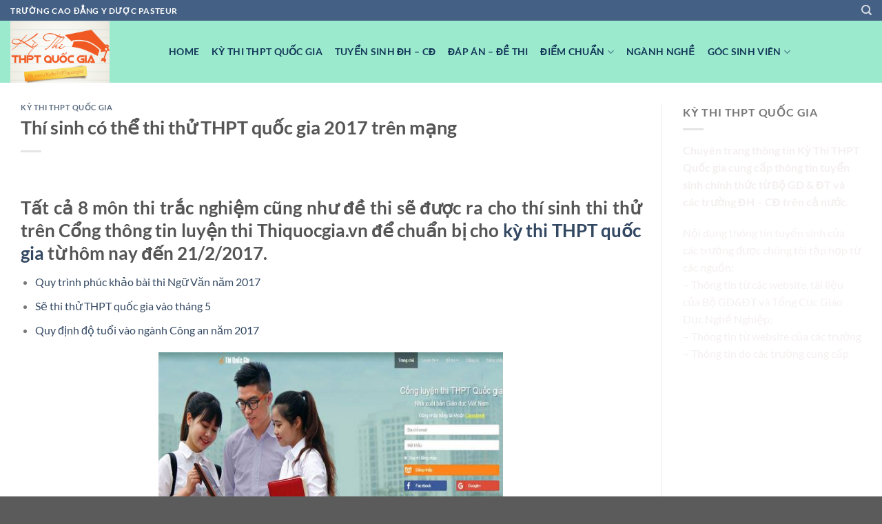

--- FILE ---
content_type: text/html; charset=UTF-8
request_url: https://thptquocgia.org/thi-sinh-co-thi-thu-thpt-quoc-gia-2017-tren-mang
body_size: 17357
content:
<!DOCTYPE html>
<html lang="vi" prefix="og: https://ogp.me/ns#" class="loading-site no-js">
<head>
	<meta charset="UTF-8" />
	<link rel="profile" href="https://gmpg.org/xfn/11" />
	<link rel="pingback" href="https://thptquocgia.org/xmlrpc.php" />

	<script>(function(html){html.className = html.className.replace(/\bno-js\b/,'js')})(document.documentElement);</script>
	<style>img:is([sizes="auto" i], [sizes^="auto," i]) { contain-intrinsic-size: 3000px 1500px }</style>
	<meta name="viewport" content="width=device-width, initial-scale=1" />
<!-- Tối ưu hóa công cụ tìm kiếm bởi Rank Math - https://rankmath.com/ -->
<title>Thí sinh có thể thi thử THPT quốc gia 2017 trên mạng</title>
<meta name="description" content="Tất cả 8 môn thi trắc nghiệm cũng như đề thi sẽ được ra cho thí sinh thi thử trên Cổng thông tin luyện thi Thiquocgia.vn để chuẩn bị cho kỳ thi THPT quốc gia."/>
<meta name="robots" content="follow, index, max-snippet:-1, max-video-preview:-1, max-image-preview:large"/>
<link rel="canonical" href="https://thptquocgia.org/thi-sinh-co-thi-thu-thpt-quoc-gia-2017-tren-mang" />
<meta property="og:locale" content="vi_VN" />
<meta property="og:type" content="article" />
<meta property="og:title" content="Thí sinh có thể thi thử THPT quốc gia 2017 trên mạng" />
<meta property="og:description" content="Tất cả 8 môn thi trắc nghiệm cũng như đề thi sẽ được ra cho thí sinh thi thử trên Cổng thông tin luyện thi Thiquocgia.vn để chuẩn bị cho kỳ thi THPT quốc gia." />
<meta property="og:url" content="https://thptquocgia.org/thi-sinh-co-thi-thu-thpt-quoc-gia-2017-tren-mang" />
<meta property="og:site_name" content="Chuyên Trang Thi THPT Quốc Gia" />
<meta property="article:section" content="Kỳ Thi THPT Quốc Gia" />
<meta property="og:image" content="https://thptquocgia.org/wp-content/uploads/2017/02/thi-thu-thpt-quoc-gia.jpg" />
<meta property="og:image:secure_url" content="https://thptquocgia.org/wp-content/uploads/2017/02/thi-thu-thpt-quoc-gia.jpg" />
<meta property="og:image:width" content="550" />
<meta property="og:image:height" content="415" />
<meta property="og:image:alt" content="Thí sinh có thể thi thử THPT quốc gia 2017 trên mạng" />
<meta property="og:image:type" content="image/jpeg" />
<meta property="article:published_time" content="2017-02-11T18:13:05+07:30" />
<meta name="twitter:card" content="summary_large_image" />
<meta name="twitter:title" content="Thí sinh có thể thi thử THPT quốc gia 2017 trên mạng" />
<meta name="twitter:description" content="Tất cả 8 môn thi trắc nghiệm cũng như đề thi sẽ được ra cho thí sinh thi thử trên Cổng thông tin luyện thi Thiquocgia.vn để chuẩn bị cho kỳ thi THPT quốc gia." />
<meta name="twitter:image" content="https://thptquocgia.org/wp-content/uploads/2017/02/thi-thu-thpt-quoc-gia.jpg" />
<meta name="twitter:label1" content="Được viết bởi" />
<meta name="twitter:data1" content="Đinh Văn Cương" />
<meta name="twitter:label2" content="Thời gian để đọc" />
<meta name="twitter:data2" content="2 phút" />
<script type="application/ld+json" class="rank-math-schema">{"@context":"https://schema.org","@graph":[{"@type":["Person","Organization"],"@id":"https://thptquocgia.org/#person","name":"thptquocgia","logo":{"@type":"ImageObject","@id":"https://thptquocgia.org/#logo","url":"https://thptquocgia.org/wp-content/uploads/2020/04/logo-thi-thpt-2020.png","contentUrl":"https://thptquocgia.org/wp-content/uploads/2020/04/logo-thi-thpt-2020.png","caption":"Chuy\u00ean Trang Thi THPT Qu\u1ed1c Gia","inLanguage":"vi","width":"300","height":"300"},"image":{"@type":"ImageObject","@id":"https://thptquocgia.org/#logo","url":"https://thptquocgia.org/wp-content/uploads/2020/04/logo-thi-thpt-2020.png","contentUrl":"https://thptquocgia.org/wp-content/uploads/2020/04/logo-thi-thpt-2020.png","caption":"Chuy\u00ean Trang Thi THPT Qu\u1ed1c Gia","inLanguage":"vi","width":"300","height":"300"}},{"@type":"WebSite","@id":"https://thptquocgia.org/#website","url":"https://thptquocgia.org","name":"Chuy\u00ean Trang Thi THPT Qu\u1ed1c Gia","publisher":{"@id":"https://thptquocgia.org/#person"},"inLanguage":"vi"},{"@type":"ImageObject","@id":"https://thptquocgia.org/wp-content/uploads/2017/02/thi-thu-thpt-quoc-gia.jpg","url":"https://thptquocgia.org/wp-content/uploads/2017/02/thi-thu-thpt-quoc-gia.jpg","width":"550","height":"415","inLanguage":"vi"},{"@type":"WebPage","@id":"https://thptquocgia.org/thi-sinh-co-thi-thu-thpt-quoc-gia-2017-tren-mang#webpage","url":"https://thptquocgia.org/thi-sinh-co-thi-thu-thpt-quoc-gia-2017-tren-mang","name":"Th\u00ed sinh c\u00f3 th\u1ec3 thi th\u1eed THPT qu\u1ed1c gia 2017 tr\u00ean m\u1ea1ng","datePublished":"2017-02-11T18:13:05+07:30","dateModified":"2017-02-11T18:13:05+07:30","isPartOf":{"@id":"https://thptquocgia.org/#website"},"primaryImageOfPage":{"@id":"https://thptquocgia.org/wp-content/uploads/2017/02/thi-thu-thpt-quoc-gia.jpg"},"inLanguage":"vi"},{"@type":"Person","@id":"https://thptquocgia.org/thi-sinh-co-thi-thu-thpt-quoc-gia-2017-tren-mang#author","name":"\u0110inh V\u0103n C\u01b0\u01a1ng","image":{"@type":"ImageObject","@id":"https://secure.gravatar.com/avatar/6efca0635b24b282556e30d9fbd8800f26c619f675caa15478693acc329d9cfe?s=96&amp;d=mm&amp;r=g","url":"https://secure.gravatar.com/avatar/6efca0635b24b282556e30d9fbd8800f26c619f675caa15478693acc329d9cfe?s=96&amp;d=mm&amp;r=g","caption":"\u0110inh V\u0103n C\u01b0\u01a1ng","inLanguage":"vi"},"sameAs":["https://thptquocgia.org/"]},{"@type":"BlogPosting","headline":"Th\u00ed sinh c\u00f3 th\u1ec3 thi th\u1eed THPT qu\u1ed1c gia 2017 tr\u00ean m\u1ea1ng","datePublished":"2017-02-11T18:13:05+07:30","dateModified":"2017-02-11T18:13:05+07:30","articleSection":"K\u1ef3 Thi THPT Qu\u1ed1c Gia","author":{"@id":"https://thptquocgia.org/thi-sinh-co-thi-thu-thpt-quoc-gia-2017-tren-mang#author","name":"\u0110inh V\u0103n C\u01b0\u01a1ng"},"publisher":{"@id":"https://thptquocgia.org/#person"},"description":"T\u1ea5t c\u1ea3 8 m\u00f4n thi tr\u1eafc nghi\u1ec7m c\u0169ng nh\u01b0 \u0111\u1ec1 thi s\u1ebd \u0111\u01b0\u1ee3c ra cho th\u00ed sinh thi th\u1eed tr\u00ean C\u1ed5ng th\u00f4ng tin luy\u1ec7n thi Thiquocgia.vn \u0111\u1ec3 chu\u1ea9n b\u1ecb cho k\u1ef3 thi THPT qu\u1ed1c gia.","name":"Th\u00ed sinh c\u00f3 th\u1ec3 thi th\u1eed THPT qu\u1ed1c gia 2017 tr\u00ean m\u1ea1ng","@id":"https://thptquocgia.org/thi-sinh-co-thi-thu-thpt-quoc-gia-2017-tren-mang#richSnippet","isPartOf":{"@id":"https://thptquocgia.org/thi-sinh-co-thi-thu-thpt-quoc-gia-2017-tren-mang#webpage"},"image":{"@id":"https://thptquocgia.org/wp-content/uploads/2017/02/thi-thu-thpt-quoc-gia.jpg"},"inLanguage":"vi","mainEntityOfPage":{"@id":"https://thptquocgia.org/thi-sinh-co-thi-thu-thpt-quoc-gia-2017-tren-mang#webpage"}}]}</script>
<!-- /Plugin SEO WordPress Rank Math -->

<link rel='prefetch' href='https://thptquocgia.org/wp-content/themes/flatsome/assets/js/flatsome.js?ver=a0a7aee297766598a20e' />
<link rel='prefetch' href='https://thptquocgia.org/wp-content/themes/flatsome/assets/js/chunk.slider.js?ver=3.18.5' />
<link rel='prefetch' href='https://thptquocgia.org/wp-content/themes/flatsome/assets/js/chunk.popups.js?ver=3.18.5' />
<link rel='prefetch' href='https://thptquocgia.org/wp-content/themes/flatsome/assets/js/chunk.tooltips.js?ver=3.18.5' />
<link rel="alternate" type="application/rss+xml" title="Dòng thông tin Chuyên Trang Thi THPT Quốc Gia &raquo;" href="https://thptquocgia.org/feed" />
<link rel="alternate" type="application/rss+xml" title="Chuyên Trang Thi THPT Quốc Gia &raquo; Dòng bình luận" href="https://thptquocgia.org/comments/feed" />
<link rel="alternate" type="application/rss+xml" title="Chuyên Trang Thi THPT Quốc Gia &raquo; Thí sinh có thể thi thử THPT quốc gia 2017 trên mạng Dòng bình luận" href="https://thptquocgia.org/thi-sinh-co-thi-thu-thpt-quoc-gia-2017-tren-mang/feed" />
<script type="text/javascript">
/* <![CDATA[ */
window._wpemojiSettings = {"baseUrl":"https:\/\/s.w.org\/images\/core\/emoji\/16.0.1\/72x72\/","ext":".png","svgUrl":"https:\/\/s.w.org\/images\/core\/emoji\/16.0.1\/svg\/","svgExt":".svg","source":{"concatemoji":"https:\/\/thptquocgia.org\/wp-includes\/js\/wp-emoji-release.min.js?ver=6.8.3"}};
/*! This file is auto-generated */
!function(s,n){var o,i,e;function c(e){try{var t={supportTests:e,timestamp:(new Date).valueOf()};sessionStorage.setItem(o,JSON.stringify(t))}catch(e){}}function p(e,t,n){e.clearRect(0,0,e.canvas.width,e.canvas.height),e.fillText(t,0,0);var t=new Uint32Array(e.getImageData(0,0,e.canvas.width,e.canvas.height).data),a=(e.clearRect(0,0,e.canvas.width,e.canvas.height),e.fillText(n,0,0),new Uint32Array(e.getImageData(0,0,e.canvas.width,e.canvas.height).data));return t.every(function(e,t){return e===a[t]})}function u(e,t){e.clearRect(0,0,e.canvas.width,e.canvas.height),e.fillText(t,0,0);for(var n=e.getImageData(16,16,1,1),a=0;a<n.data.length;a++)if(0!==n.data[a])return!1;return!0}function f(e,t,n,a){switch(t){case"flag":return n(e,"\ud83c\udff3\ufe0f\u200d\u26a7\ufe0f","\ud83c\udff3\ufe0f\u200b\u26a7\ufe0f")?!1:!n(e,"\ud83c\udde8\ud83c\uddf6","\ud83c\udde8\u200b\ud83c\uddf6")&&!n(e,"\ud83c\udff4\udb40\udc67\udb40\udc62\udb40\udc65\udb40\udc6e\udb40\udc67\udb40\udc7f","\ud83c\udff4\u200b\udb40\udc67\u200b\udb40\udc62\u200b\udb40\udc65\u200b\udb40\udc6e\u200b\udb40\udc67\u200b\udb40\udc7f");case"emoji":return!a(e,"\ud83e\udedf")}return!1}function g(e,t,n,a){var r="undefined"!=typeof WorkerGlobalScope&&self instanceof WorkerGlobalScope?new OffscreenCanvas(300,150):s.createElement("canvas"),o=r.getContext("2d",{willReadFrequently:!0}),i=(o.textBaseline="top",o.font="600 32px Arial",{});return e.forEach(function(e){i[e]=t(o,e,n,a)}),i}function t(e){var t=s.createElement("script");t.src=e,t.defer=!0,s.head.appendChild(t)}"undefined"!=typeof Promise&&(o="wpEmojiSettingsSupports",i=["flag","emoji"],n.supports={everything:!0,everythingExceptFlag:!0},e=new Promise(function(e){s.addEventListener("DOMContentLoaded",e,{once:!0})}),new Promise(function(t){var n=function(){try{var e=JSON.parse(sessionStorage.getItem(o));if("object"==typeof e&&"number"==typeof e.timestamp&&(new Date).valueOf()<e.timestamp+604800&&"object"==typeof e.supportTests)return e.supportTests}catch(e){}return null}();if(!n){if("undefined"!=typeof Worker&&"undefined"!=typeof OffscreenCanvas&&"undefined"!=typeof URL&&URL.createObjectURL&&"undefined"!=typeof Blob)try{var e="postMessage("+g.toString()+"("+[JSON.stringify(i),f.toString(),p.toString(),u.toString()].join(",")+"));",a=new Blob([e],{type:"text/javascript"}),r=new Worker(URL.createObjectURL(a),{name:"wpTestEmojiSupports"});return void(r.onmessage=function(e){c(n=e.data),r.terminate(),t(n)})}catch(e){}c(n=g(i,f,p,u))}t(n)}).then(function(e){for(var t in e)n.supports[t]=e[t],n.supports.everything=n.supports.everything&&n.supports[t],"flag"!==t&&(n.supports.everythingExceptFlag=n.supports.everythingExceptFlag&&n.supports[t]);n.supports.everythingExceptFlag=n.supports.everythingExceptFlag&&!n.supports.flag,n.DOMReady=!1,n.readyCallback=function(){n.DOMReady=!0}}).then(function(){return e}).then(function(){var e;n.supports.everything||(n.readyCallback(),(e=n.source||{}).concatemoji?t(e.concatemoji):e.wpemoji&&e.twemoji&&(t(e.twemoji),t(e.wpemoji)))}))}((window,document),window._wpemojiSettings);
/* ]]> */
</script>

<style id='wp-emoji-styles-inline-css' type='text/css'>

	img.wp-smiley, img.emoji {
		display: inline !important;
		border: none !important;
		box-shadow: none !important;
		height: 1em !important;
		width: 1em !important;
		margin: 0 0.07em !important;
		vertical-align: -0.1em !important;
		background: none !important;
		padding: 0 !important;
	}
</style>
<style id='wp-block-library-inline-css' type='text/css'>
:root{--wp-admin-theme-color:#007cba;--wp-admin-theme-color--rgb:0,124,186;--wp-admin-theme-color-darker-10:#006ba1;--wp-admin-theme-color-darker-10--rgb:0,107,161;--wp-admin-theme-color-darker-20:#005a87;--wp-admin-theme-color-darker-20--rgb:0,90,135;--wp-admin-border-width-focus:2px;--wp-block-synced-color:#7a00df;--wp-block-synced-color--rgb:122,0,223;--wp-bound-block-color:var(--wp-block-synced-color)}@media (min-resolution:192dpi){:root{--wp-admin-border-width-focus:1.5px}}.wp-element-button{cursor:pointer}:root{--wp--preset--font-size--normal:16px;--wp--preset--font-size--huge:42px}:root .has-very-light-gray-background-color{background-color:#eee}:root .has-very-dark-gray-background-color{background-color:#313131}:root .has-very-light-gray-color{color:#eee}:root .has-very-dark-gray-color{color:#313131}:root .has-vivid-green-cyan-to-vivid-cyan-blue-gradient-background{background:linear-gradient(135deg,#00d084,#0693e3)}:root .has-purple-crush-gradient-background{background:linear-gradient(135deg,#34e2e4,#4721fb 50%,#ab1dfe)}:root .has-hazy-dawn-gradient-background{background:linear-gradient(135deg,#faaca8,#dad0ec)}:root .has-subdued-olive-gradient-background{background:linear-gradient(135deg,#fafae1,#67a671)}:root .has-atomic-cream-gradient-background{background:linear-gradient(135deg,#fdd79a,#004a59)}:root .has-nightshade-gradient-background{background:linear-gradient(135deg,#330968,#31cdcf)}:root .has-midnight-gradient-background{background:linear-gradient(135deg,#020381,#2874fc)}.has-regular-font-size{font-size:1em}.has-larger-font-size{font-size:2.625em}.has-normal-font-size{font-size:var(--wp--preset--font-size--normal)}.has-huge-font-size{font-size:var(--wp--preset--font-size--huge)}.has-text-align-center{text-align:center}.has-text-align-left{text-align:left}.has-text-align-right{text-align:right}#end-resizable-editor-section{display:none}.aligncenter{clear:both}.items-justified-left{justify-content:flex-start}.items-justified-center{justify-content:center}.items-justified-right{justify-content:flex-end}.items-justified-space-between{justify-content:space-between}.screen-reader-text{border:0;clip-path:inset(50%);height:1px;margin:-1px;overflow:hidden;padding:0;position:absolute;width:1px;word-wrap:normal!important}.screen-reader-text:focus{background-color:#ddd;clip-path:none;color:#444;display:block;font-size:1em;height:auto;left:5px;line-height:normal;padding:15px 23px 14px;text-decoration:none;top:5px;width:auto;z-index:100000}html :where(.has-border-color){border-style:solid}html :where([style*=border-top-color]){border-top-style:solid}html :where([style*=border-right-color]){border-right-style:solid}html :where([style*=border-bottom-color]){border-bottom-style:solid}html :where([style*=border-left-color]){border-left-style:solid}html :where([style*=border-width]){border-style:solid}html :where([style*=border-top-width]){border-top-style:solid}html :where([style*=border-right-width]){border-right-style:solid}html :where([style*=border-bottom-width]){border-bottom-style:solid}html :where([style*=border-left-width]){border-left-style:solid}html :where(img[class*=wp-image-]){height:auto;max-width:100%}:where(figure){margin:0 0 1em}html :where(.is-position-sticky){--wp-admin--admin-bar--position-offset:var(--wp-admin--admin-bar--height,0px)}@media screen and (max-width:600px){html :where(.is-position-sticky){--wp-admin--admin-bar--position-offset:0px}}
</style>
<link rel='stylesheet' id='flatsome-main-css' href='https://thptquocgia.org/wp-content/themes/flatsome/assets/css/flatsome.css?ver=3.18.5' type='text/css' media='all' />
<style id='flatsome-main-inline-css' type='text/css'>
@font-face {
				font-family: "fl-icons";
				font-display: block;
				src: url(https://thptquocgia.org/wp-content/themes/flatsome/assets/css/icons/fl-icons.eot?v=3.18.5);
				src:
					url(https://thptquocgia.org/wp-content/themes/flatsome/assets/css/icons/fl-icons.eot#iefix?v=3.18.5) format("embedded-opentype"),
					url(https://thptquocgia.org/wp-content/themes/flatsome/assets/css/icons/fl-icons.woff2?v=3.18.5) format("woff2"),
					url(https://thptquocgia.org/wp-content/themes/flatsome/assets/css/icons/fl-icons.ttf?v=3.18.5) format("truetype"),
					url(https://thptquocgia.org/wp-content/themes/flatsome/assets/css/icons/fl-icons.woff?v=3.18.5) format("woff"),
					url(https://thptquocgia.org/wp-content/themes/flatsome/assets/css/icons/fl-icons.svg?v=3.18.5#fl-icons) format("svg");
			}
</style>
<link rel='stylesheet' id='flatsome-style-css' href='https://thptquocgia.org/wp-content/themes/flatsome/style.css?ver=3.18.5' type='text/css' media='all' />
<script type="text/javascript" src="https://thptquocgia.org/wp-includes/js/jquery/jquery.min.js?ver=3.7.1" id="jquery-core-js"></script>
<script type="text/javascript" src="https://thptquocgia.org/wp-includes/js/jquery/jquery-migrate.min.js?ver=3.4.1" id="jquery-migrate-js"></script>
<script></script><link rel="https://api.w.org/" href="https://thptquocgia.org/wp-json/" /><link rel="alternate" title="JSON" type="application/json" href="https://thptquocgia.org/wp-json/wp/v2/posts/3949" /><link rel="EditURI" type="application/rsd+xml" title="RSD" href="https://thptquocgia.org/xmlrpc.php?rsd" />
<meta name="generator" content="WordPress 6.8.3" />
<link rel='shortlink' href='https://thptquocgia.org/?p=3949' />
<link rel="alternate" title="oNhúng (JSON)" type="application/json+oembed" href="https://thptquocgia.org/wp-json/oembed/1.0/embed?url=https%3A%2F%2Fthptquocgia.org%2Fthi-sinh-co-thi-thu-thpt-quoc-gia-2017-tren-mang" />
<link rel="alternate" title="oNhúng (XML)" type="text/xml+oembed" href="https://thptquocgia.org/wp-json/oembed/1.0/embed?url=https%3A%2F%2Fthptquocgia.org%2Fthi-sinh-co-thi-thu-thpt-quoc-gia-2017-tren-mang&#038;format=xml" />
<style>.bg{opacity: 0; transition: opacity 1s; -webkit-transition: opacity 1s;} .bg-loaded{opacity: 1;}</style><meta name="google-site-verification" content="ADtq7iWDS8sW3gt1o7oRLfJ9X8FDjwGGQ6g3fTuXTvs" /><meta name="generator" content="Powered by WPBakery Page Builder - drag and drop page builder for WordPress."/>
<link rel="icon" href="https://thptquocgia.org/wp-content/uploads/2023/07/cropped-LOGO-THPT-32x32.png" sizes="32x32" />
<link rel="icon" href="https://thptquocgia.org/wp-content/uploads/2023/07/cropped-LOGO-THPT-192x192.png" sizes="192x192" />
<link rel="apple-touch-icon" href="https://thptquocgia.org/wp-content/uploads/2023/07/cropped-LOGO-THPT-180x180.png" />
<meta name="msapplication-TileImage" content="https://thptquocgia.org/wp-content/uploads/2023/07/cropped-LOGO-THPT-270x270.png" />
<style id="custom-css" type="text/css">:root {--primary-color: #446084;--fs-color-primary: #446084;--fs-color-secondary: #d26e4b;--fs-color-success: #7a9c59;--fs-color-alert: #b20000;--fs-experimental-link-color: #334862;--fs-experimental-link-color-hover: #111;}.tooltipster-base {--tooltip-color: #fff;--tooltip-bg-color: #000;}.off-canvas-right .mfp-content, .off-canvas-left .mfp-content {--drawer-width: 300px;}.container-width, .full-width .ubermenu-nav, .container, .row{max-width: 1320px}.row.row-collapse{max-width: 1290px}.row.row-small{max-width: 1312.5px}.row.row-large{max-width: 1350px}.header-main{height: 90px}#logo img{max-height: 90px}#logo{width:200px;}.header-top{min-height: 30px}.transparent .header-main{height: 90px}.transparent #logo img{max-height: 90px}.has-transparent + .page-title:first-of-type,.has-transparent + #main > .page-title,.has-transparent + #main > div > .page-title,.has-transparent + #main .page-header-wrapper:first-of-type .page-title{padding-top: 120px;}.header.show-on-scroll,.stuck .header-main{height:70px!important}.stuck #logo img{max-height: 70px!important}.header-bg-color {background-color: rgba(146,232,201,0.9)}.header-bottom {background-color: #f1f1f1}.header-main .nav > li > a{line-height: 16px }@media (max-width: 549px) {.header-main{height: 70px}#logo img{max-height: 70px}}body{font-family: Lato, sans-serif;}body {font-weight: 400;font-style: normal;}.nav > li > a {font-family: Lato, sans-serif;}.mobile-sidebar-levels-2 .nav > li > ul > li > a {font-family: Lato, sans-serif;}.nav > li > a,.mobile-sidebar-levels-2 .nav > li > ul > li > a {font-weight: 700;font-style: normal;}h1,h2,h3,h4,h5,h6,.heading-font, .off-canvas-center .nav-sidebar.nav-vertical > li > a{font-family: Lato, sans-serif;}h1,h2,h3,h4,h5,h6,.heading-font,.banner h1,.banner h2 {font-weight: 700;font-style: normal;}.alt-font{font-family: "Dancing Script", sans-serif;}.alt-font {font-weight: 400!important;font-style: normal!important;}.header:not(.transparent) .header-nav-main.nav > li > a {color: #123658;}.footer-1{background-color: #000730}.nav-vertical-fly-out > li + li {border-top-width: 1px; border-top-style: solid;}/* Custom CSS */<meta name="google-site-verification" content="ADtq7iWDS8sW3gt1o7oRLfJ9X8FDjwGGQ6g3fTuXTvs" />.label-new.menu-item > a:after{content:"Mới";}.label-hot.menu-item > a:after{content:"Thịnh hành";}.label-sale.menu-item > a:after{content:"Giảm giá";}.label-popular.menu-item > a:after{content:"Phổ biến";}</style><style id="kirki-inline-styles">/* latin-ext */
@font-face {
  font-family: 'Lato';
  font-style: normal;
  font-weight: 400;
  font-display: swap;
  src: url(https://thptquocgia.org/wp-content/fonts/lato/S6uyw4BMUTPHjxAwXjeu.woff2) format('woff2');
  unicode-range: U+0100-02BA, U+02BD-02C5, U+02C7-02CC, U+02CE-02D7, U+02DD-02FF, U+0304, U+0308, U+0329, U+1D00-1DBF, U+1E00-1E9F, U+1EF2-1EFF, U+2020, U+20A0-20AB, U+20AD-20C0, U+2113, U+2C60-2C7F, U+A720-A7FF;
}
/* latin */
@font-face {
  font-family: 'Lato';
  font-style: normal;
  font-weight: 400;
  font-display: swap;
  src: url(https://thptquocgia.org/wp-content/fonts/lato/S6uyw4BMUTPHjx4wXg.woff2) format('woff2');
  unicode-range: U+0000-00FF, U+0131, U+0152-0153, U+02BB-02BC, U+02C6, U+02DA, U+02DC, U+0304, U+0308, U+0329, U+2000-206F, U+20AC, U+2122, U+2191, U+2193, U+2212, U+2215, U+FEFF, U+FFFD;
}
/* latin-ext */
@font-face {
  font-family: 'Lato';
  font-style: normal;
  font-weight: 700;
  font-display: swap;
  src: url(https://thptquocgia.org/wp-content/fonts/lato/S6u9w4BMUTPHh6UVSwaPGR_p.woff2) format('woff2');
  unicode-range: U+0100-02BA, U+02BD-02C5, U+02C7-02CC, U+02CE-02D7, U+02DD-02FF, U+0304, U+0308, U+0329, U+1D00-1DBF, U+1E00-1E9F, U+1EF2-1EFF, U+2020, U+20A0-20AB, U+20AD-20C0, U+2113, U+2C60-2C7F, U+A720-A7FF;
}
/* latin */
@font-face {
  font-family: 'Lato';
  font-style: normal;
  font-weight: 700;
  font-display: swap;
  src: url(https://thptquocgia.org/wp-content/fonts/lato/S6u9w4BMUTPHh6UVSwiPGQ.woff2) format('woff2');
  unicode-range: U+0000-00FF, U+0131, U+0152-0153, U+02BB-02BC, U+02C6, U+02DA, U+02DC, U+0304, U+0308, U+0329, U+2000-206F, U+20AC, U+2122, U+2191, U+2193, U+2212, U+2215, U+FEFF, U+FFFD;
}/* vietnamese */
@font-face {
  font-family: 'Dancing Script';
  font-style: normal;
  font-weight: 400;
  font-display: swap;
  src: url(https://thptquocgia.org/wp-content/fonts/dancing-script/If2cXTr6YS-zF4S-kcSWSVi_sxjsohD9F50Ruu7BMSo3Rep8ltA.woff2) format('woff2');
  unicode-range: U+0102-0103, U+0110-0111, U+0128-0129, U+0168-0169, U+01A0-01A1, U+01AF-01B0, U+0300-0301, U+0303-0304, U+0308-0309, U+0323, U+0329, U+1EA0-1EF9, U+20AB;
}
/* latin-ext */
@font-face {
  font-family: 'Dancing Script';
  font-style: normal;
  font-weight: 400;
  font-display: swap;
  src: url(https://thptquocgia.org/wp-content/fonts/dancing-script/If2cXTr6YS-zF4S-kcSWSVi_sxjsohD9F50Ruu7BMSo3ROp8ltA.woff2) format('woff2');
  unicode-range: U+0100-02BA, U+02BD-02C5, U+02C7-02CC, U+02CE-02D7, U+02DD-02FF, U+0304, U+0308, U+0329, U+1D00-1DBF, U+1E00-1E9F, U+1EF2-1EFF, U+2020, U+20A0-20AB, U+20AD-20C0, U+2113, U+2C60-2C7F, U+A720-A7FF;
}
/* latin */
@font-face {
  font-family: 'Dancing Script';
  font-style: normal;
  font-weight: 400;
  font-display: swap;
  src: url(https://thptquocgia.org/wp-content/fonts/dancing-script/If2cXTr6YS-zF4S-kcSWSVi_sxjsohD9F50Ruu7BMSo3Sup8.woff2) format('woff2');
  unicode-range: U+0000-00FF, U+0131, U+0152-0153, U+02BB-02BC, U+02C6, U+02DA, U+02DC, U+0304, U+0308, U+0329, U+2000-206F, U+20AC, U+2122, U+2191, U+2193, U+2212, U+2215, U+FEFF, U+FFFD;
}</style><noscript><style> .wpb_animate_when_almost_visible { opacity: 1; }</style></noscript></head>

<body data-rsssl=1 class="wp-singular post-template-default single single-post postid-3949 single-format-standard wp-theme-flatsome lightbox nav-dropdown-has-arrow nav-dropdown-has-shadow nav-dropdown-has-border wpb-js-composer js-comp-ver-8.6.1 vc_responsive">


<a class="skip-link screen-reader-text" href="#main">Chuyển đến nội dung</a>

<div id="wrapper">

	
	<header id="header" class="header has-sticky sticky-jump">
		<div class="header-wrapper">
			<div id="top-bar" class="header-top hide-for-sticky nav-dark">
    <div class="flex-row container">
      <div class="flex-col hide-for-medium flex-left">
          <ul class="nav nav-left medium-nav-center nav-small  nav-divided">
              <li class="html custom html_topbar_left"><strong class="uppercase">trường cao đẳng y dược pasteur</strong></li>          </ul>
      </div>

      <div class="flex-col hide-for-medium flex-center">
          <ul class="nav nav-center nav-small  nav-divided">
                        </ul>
      </div>

      <div class="flex-col hide-for-medium flex-right">
         <ul class="nav top-bar-nav nav-right nav-small  nav-divided">
              <li class="header-search header-search-dropdown has-icon has-dropdown menu-item-has-children">
		<a href="#" aria-label="Search" class="is-small"><i class="icon-search" ></i></a>
		<ul class="nav-dropdown nav-dropdown-default">
	 	<li class="header-search-form search-form html relative has-icon">
	<div class="header-search-form-wrapper">
		<div class="searchform-wrapper ux-search-box relative is-normal"><form method="get" class="searchform" action="https://thptquocgia.org/" role="search">
		<div class="flex-row relative">
			<div class="flex-col flex-grow">
	   	   <input type="search" class="search-field mb-0" name="s" value="" id="s" placeholder="Search&hellip;" />
			</div>
			<div class="flex-col">
				<button type="submit" class="ux-search-submit submit-button secondary button icon mb-0" aria-label="Nộp">
					<i class="icon-search" ></i>				</button>
			</div>
		</div>
    <div class="live-search-results text-left z-top"></div>
</form>
</div>	</div>
</li>
	</ul>
</li>
          </ul>
      </div>

            <div class="flex-col show-for-medium flex-grow">
          <ul class="nav nav-center nav-small mobile-nav  nav-divided">
              <li class="html custom html_topbar_left"><strong class="uppercase">trường cao đẳng y dược pasteur</strong></li>          </ul>
      </div>
      
    </div>
</div>
<div id="masthead" class="header-main nav-dark">
      <div class="header-inner flex-row container logo-left medium-logo-center" role="navigation">

          <!-- Logo -->
          <div id="logo" class="flex-col logo">
            
<!-- Header logo -->
<a href="https://thptquocgia.org/" title="Chuyên Trang Thi THPT Quốc Gia" rel="home">
		<img width="800" height="500" src="https://thptquocgia.org/wp-content/uploads/2023/07/LOGO-THPT-800x500.png" class="header_logo header-logo" alt="Chuyên Trang Thi THPT Quốc Gia"/><img  width="800" height="500" src="https://thptquocgia.org/wp-content/uploads/2023/07/LOGO-THPT-800x500.png" class="header-logo-dark" alt="Chuyên Trang Thi THPT Quốc Gia"/></a>
          </div>

          <!-- Mobile Left Elements -->
          <div class="flex-col show-for-medium flex-left">
            <ul class="mobile-nav nav nav-left ">
              <li class="nav-icon has-icon">
  		<a href="#" data-open="#main-menu" data-pos="left" data-bg="main-menu-overlay" data-color="" class="is-small" aria-label="Menu" aria-controls="main-menu" aria-expanded="false">

		  <i class="icon-menu" ></i>
		  		</a>
	</li>
            </ul>
          </div>

          <!-- Left Elements -->
          <div class="flex-col hide-for-medium flex-left
            flex-grow">
            <ul class="header-nav header-nav-main nav nav-left  nav-size-medium nav-spacing-medium nav-uppercase" >
              <li id="menu-item-14219" class="menu-item menu-item-type-post_type menu-item-object-page menu-item-home current-post-parent menu-item-14219 menu-item-design-default"><a href="https://thptquocgia.org/" class="nav-top-link">Home</a></li>
<li id="menu-item-32" class="menu-item menu-item-type-taxonomy menu-item-object-category current-post-ancestor current-menu-parent current-post-parent menu-item-32 active menu-item-design-default"><a href="https://thptquocgia.org/category/ky-thi-thpt-quoc-gia" class="nav-top-link">Kỳ Thi THPT Quốc Gia</a></li>
<li id="menu-item-35" class="menu-item menu-item-type-taxonomy menu-item-object-category menu-item-35 menu-item-design-default"><a href="https://thptquocgia.org/category/thong-tin-tuyen-sinh" class="nav-top-link">Tuyển sinh ĐH &#8211; CĐ</a></li>
<li id="menu-item-38" class="menu-item menu-item-type-taxonomy menu-item-object-category menu-item-38 menu-item-design-default"><a href="https://thptquocgia.org/category/dap-an-de-thi" class="nav-top-link">Đáp Án &#8211; Đề Thi</a></li>
<li id="menu-item-3717" class="menu-item menu-item-type-taxonomy menu-item-object-category menu-item-has-children menu-item-3717 menu-item-design-default has-dropdown"><a href="https://thptquocgia.org/category/diem-chuan" class="nav-top-link" aria-expanded="false" aria-haspopup="menu">Điểm Chuẩn<i class="icon-angle-down" ></i></a>
<ul class="sub-menu nav-dropdown nav-dropdown-default">
	<li id="menu-item-3719" class="menu-item menu-item-type-taxonomy menu-item-object-category menu-item-3719"><a href="https://thptquocgia.org/category/diem-chuan/diem-chuan-dai-hoc">Điểm chuẩn Đại học</a></li>
	<li id="menu-item-3718" class="menu-item menu-item-type-taxonomy menu-item-object-category menu-item-3718"><a href="https://thptquocgia.org/category/diem-chuan/diem-chuan-cao-dang">Điểm chuẩn Cao đẳng</a></li>
</ul>
</li>
<li id="menu-item-14220" class="menu-item menu-item-type-taxonomy menu-item-object-category menu-item-14220 menu-item-design-default"><a href="https://thptquocgia.org/category/nganh-nghe" class="nav-top-link">Ngành nghề</a></li>
<li id="menu-item-452" class="menu-item menu-item-type-taxonomy menu-item-object-category menu-item-has-children menu-item-452 menu-item-design-default has-dropdown"><a href="https://thptquocgia.org/category/goc-sinh-vien" class="nav-top-link" aria-expanded="false" aria-haspopup="menu">Góc Sinh viên<i class="icon-angle-down" ></i></a>
<ul class="sub-menu nav-dropdown nav-dropdown-default">
	<li id="menu-item-2812" class="menu-item menu-item-type-taxonomy menu-item-object-category menu-item-2812"><a href="https://thptquocgia.org/category/cam-nang-suc-khoe">Cẩm nang sức khoẻ</a></li>
</ul>
</li>
            </ul>
          </div>

          <!-- Right Elements -->
          <div class="flex-col hide-for-medium flex-right">
            <ul class="header-nav header-nav-main nav nav-right  nav-size-medium nav-spacing-medium nav-uppercase">
                          </ul>
          </div>

          <!-- Mobile Right Elements -->
          <div class="flex-col show-for-medium flex-right">
            <ul class="mobile-nav nav nav-right ">
                          </ul>
          </div>

      </div>

            <div class="container"><div class="top-divider full-width"></div></div>
      </div>

<div class="header-bg-container fill"><div class="header-bg-image fill"></div><div class="header-bg-color fill"></div></div>		</div>
	</header>

	
	<main id="main" class="">

<div id="content" class="blog-wrapper blog-single page-wrapper">
	

<div class="row row-large row-divided ">

	<div class="large-9 col">
		


<article id="post-3949" class="post-3949 post type-post status-publish format-standard has-post-thumbnail hentry category-ky-thi-thpt-quoc-gia">
	<div class="article-inner ">
		<header class="entry-header">
	<div class="entry-header-text entry-header-text-top text-left">
		<h6 class="entry-category is-xsmall"><a href="https://thptquocgia.org/category/ky-thi-thpt-quoc-gia" rel="category tag">Kỳ Thi THPT Quốc Gia</a></h6><h1 class="entry-title">Thí sinh có thể thi thử THPT quốc gia 2017 trên mạng</h1><div class="entry-divider is-divider small"></div>
	</div>
				</header>
		<div class="entry-content single-page">

	<h2 style="text-align: justify;"><strong>Tất cả 8 môn thi trắc nghiệm cũng như đề thi sẽ được ra cho thí sinh thi thử trên Cổng thông tin luyện thi Thiquocgia.vn để chuẩn bị cho <a href="https://thptquocgia.org">kỳ thi THPT quốc gia</a> từ hôm nay đến 21/2/2017.</strong></h2>
<ul>
<li><a title="Quy trình phúc khảo bài thi Ngữ Văn năm 2017" href="https://thptquocgia.org/quy-trinh-phuc-khao-bai-thi-ngu-van-nam-2017" rel="bookmark">Quy trình phúc khảo bài thi Ngữ Văn năm 2017</a></li>
<li><a title="Sẽ thi thử THPT quốc gia vào tháng 5" href="https://thptquocgia.org/se-thi-thu-thpt-quoc-gia-vao-thang-5" rel="bookmark">Sẽ thi thử THPT quốc gia vào tháng 5</a></li>
<li><a title="Quy định độ tuổi vào ngành Công an năm 2017" href="https://thptquocgia.org/quy-dinh-do-tuoi-vao-nganh-cong-an-nam-2017" rel="bookmark">Quy định độ tuổi vào ngành Công an năm 2017</a></li>
</ul>
<p style="text-align: justify;"><img fetchpriority="high" decoding="async" class="aligncenter wp-image-3950" src="https://thptquocgia.org/wp-content/uploads/2017/02/thi-thu-thpt-quoc-gia-370x260.jpg" width="500" height="377" srcset="https://thptquocgia.org/wp-content/uploads/2017/02/thi-thu-thpt-quoc-gia-100x75.jpg 100w, https://thptquocgia.org/wp-content/uploads/2017/02/thi-thu-thpt-quoc-gia-180x135.jpg 180w, https://thptquocgia.org/wp-content/uploads/2017/02/thi-thu-thpt-quoc-gia-238x178.jpg 238w, https://thptquocgia.org/wp-content/uploads/2017/02/thi-thu-thpt-quoc-gia.jpg 550w" sizes="(max-width: 500px) 100vw, 500px" /></p>
<p style="text-align: center;"><em>Thí sinh có thể thi thử THPT quốc gia 2017 trên mạng</em></p>
<h3><strong>Thí sinh có thể thi thử THPT quốc gia 2017 trên mạng</strong></h3>
<p style="text-align: justify;">Để thi thử THPT quốc gia với các đề thi trắc nghiệm 8 môn. Thí sinh chỉ cần truy cập tại địa chỉ: http://thiquocgia.vn. Đây là cổng thông tin điện tử do Công ty cổ phần Sách điện tử giáo dục EDC trực thuộc Nhà xuất bản Giáo dục Việt Nam chính thức ra mắt vào ngày 16/03/2016. Website này cung cấp 2 dịch vụ chính đó là luyện thi vào thi thử cho thí sinh chuẩn bị tham gia vào <strong>kỳ thi THPT quốc gia</strong>  và xét tuyển vào Đại học năm 2017.</p>
<p style="text-align: justify;">Trước đó, trong mùa <a href="https://thptquocgia.org/thong-tin-tuyen-sinh"><strong>giáo dục tuyển sinh</strong></a> năm 2016  có rất nhiều thí sinh đã tham gia luyện tập và đăng ký tham dự kỳ thi thử được website này mở hàng tuần.</p>
<p style="text-align: justify;">Kỳ thi THPT Quốc gia 2017 có những thay đổi đáng kể. Về định dạng đề thi, ngoại trừ Ngữ văn, các môn thi còn lại đều là hình thức trắc nghiệm khách quan. Về cách thi,  thí sinh sẽ được chọn 1 trong 2 hoặc cả 2 bài thi tổ hợp Khoa học tự nhiên và Khoa học Xã hội . Thời gian gia là 2, 5 ngày trong đó thời gian thi 2 bài thi tổ hợp trong 1 ngày.</p>
<p style="text-align: justify;">Về phân bổ kiến thức nội dung thi, đề thi năm 2017 sẽ chỉ giới hạn trong chương trình lớp 12 với cấu trúc đề thi và số lượng câu hỏi có những điều chỉnh so với năm trước. Những điểm đổi mới này tạo ra khá nhiều bỡ ngỡ trong việc luyện thi đối với cả học sinh và giáo viên. Đồng thời nguồn đề thi tham khảo có sẵn cũng rất hạn chế. Đây là lý do mà cổng thông tin điện tử đã mở trở lại để giúp thi sinh ôn tập được dễ dàng hơn.</p>
<p style="text-align: justify;"><img decoding="async" class="aligncenter wp-image-3905" src="https://thptquocgia.org/wp-content/uploads/2017/02/ky-thi-thpt-quoc-gia-370x260.jpg" alt="Khi làm bài thi trắc nghiệm cần sử dụng bút chì" width="500" height="334" /></p>
<p style="text-align: center;"><em>Thí sinh có thể thi thử THPT quốc gia </em></p>
<p style="text-align: justify;">Với dịch vụ Luyện thi cho phép thí sinh có thể làm đề mọi lúc, mọi nơi, trên mọi thiết bị, từ máy tính, máy tính bảng hay smartphone, giúp học sinh tập dượt và quen với thi cử. Các đề thi cùng môn có độ khó và cấu trúc tương đương, đảm bảo tính tin cậy của điểm số.</p>
<p style="text-align: justify;">Đáp án và giải thích cho từng câu được công bố ngay sau khi nhấn “nộp bài”. Cùng với đó, hệ thống cũng tự động đưa ra những chỉ dẫn ôn tập thông qua phân tích kết quả bài làm của học sinh, giúp các em lấp các lỗ hổng kiến thức nhanh và hiệu quả.</p>
<p style="text-align: right;"><strong>Lam hạ (theo thptquocgia)</strong></p>

	
	<div class="blog-share text-center"><div class="is-divider medium"></div><div class="social-icons share-icons share-row relative" ><a href="whatsapp://send?text=Th%C3%AD%20sinh%20c%C3%B3%20th%E1%BB%83%20thi%20th%E1%BB%AD%20THPT%20qu%E1%BB%91c%20gia%202017%20tr%C3%AAn%20m%E1%BA%A1ng - https://thptquocgia.org/thi-sinh-co-thi-thu-thpt-quoc-gia-2017-tren-mang" data-action="share/whatsapp/share" class="icon button circle is-outline tooltip whatsapp show-for-medium" title="Chia sẻ trên WhatsApp" aria-label="Chia sẻ trên WhatsApp" ><i class="icon-whatsapp" ></i></a><a href="https://www.facebook.com/sharer.php?u=https://thptquocgia.org/thi-sinh-co-thi-thu-thpt-quoc-gia-2017-tren-mang" data-label="Facebook" onclick="window.open(this.href,this.title,'width=500,height=500,top=300px,left=300px'); return false;" target="_blank" class="icon button circle is-outline tooltip facebook" title="Chia sẻ trên Facebook" aria-label="Chia sẻ trên Facebook" rel="noopener nofollow" ><i class="icon-facebook" ></i></a><a href="https://twitter.com/share?url=https://thptquocgia.org/thi-sinh-co-thi-thu-thpt-quoc-gia-2017-tren-mang" onclick="window.open(this.href,this.title,'width=500,height=500,top=300px,left=300px'); return false;" target="_blank" class="icon button circle is-outline tooltip twitter" title="Chia sẻ trên Twitter" aria-label="Chia sẻ trên Twitter" rel="noopener nofollow" ><i class="icon-twitter" ></i></a><a href="mailto:?subject=Th%C3%AD%20sinh%20c%C3%B3%20th%E1%BB%83%20thi%20th%E1%BB%AD%20THPT%20qu%E1%BB%91c%20gia%202017%20tr%C3%AAn%20m%E1%BA%A1ng&body=H%C3%A3y%20ki%E1%BB%83m%20tra%20%C4%91i%E1%BB%81u%20n%C3%A0y%3A%20https%3A%2F%2Fthptquocgia.org%2Fthi-sinh-co-thi-thu-thpt-quoc-gia-2017-tren-mang" class="icon button circle is-outline tooltip email" title="Email cho bạn bè" aria-label="Email cho bạn bè" rel="nofollow" ><i class="icon-envelop" ></i></a><a href="https://pinterest.com/pin/create/button?url=https://thptquocgia.org/thi-sinh-co-thi-thu-thpt-quoc-gia-2017-tren-mang&media=https://thptquocgia.org/wp-content/uploads/2017/02/thi-thu-thpt-quoc-gia.jpg&description=Th%C3%AD%20sinh%20c%C3%B3%20th%E1%BB%83%20thi%20th%E1%BB%AD%20THPT%20qu%E1%BB%91c%20gia%202017%20tr%C3%AAn%20m%E1%BA%A1ng" onclick="window.open(this.href,this.title,'width=500,height=500,top=300px,left=300px'); return false;" target="_blank" class="icon button circle is-outline tooltip pinterest" title="Ghim trên Pinterest" aria-label="Ghim trên Pinterest" rel="noopener nofollow" ><i class="icon-pinterest" ></i></a><a href="https://www.linkedin.com/shareArticle?mini=true&url=https://thptquocgia.org/thi-sinh-co-thi-thu-thpt-quoc-gia-2017-tren-mang&title=Th%C3%AD%20sinh%20c%C3%B3%20th%E1%BB%83%20thi%20th%E1%BB%AD%20THPT%20qu%E1%BB%91c%20gia%202017%20tr%C3%AAn%20m%E1%BA%A1ng" onclick="window.open(this.href,this.title,'width=500,height=500,top=300px,left=300px'); return false;" target="_blank" class="icon button circle is-outline tooltip linkedin" title="Chia sẻ trên LinkedIn" aria-label="Chia sẻ trên LinkedIn" rel="noopener nofollow" ><i class="icon-linkedin" ></i></a></div></div></div>



        <nav role="navigation" id="nav-below" class="navigation-post">
	<div class="flex-row next-prev-nav bt bb">
		<div class="flex-col flex-grow nav-prev text-left">
			    <div class="nav-previous"><a href="https://thptquocgia.org/nhung-dieu-can-biet-cho-thi-sinh-tu-tham-gia-ky-thi-thpt-quoc-gia-2017" rel="prev"><span class="hide-for-small"><i class="icon-angle-left" ></i></span>  Những điều cần biết cho thí sinh tự do tham gia kỳ thi THPT quốc gia 2017</a></div>
		</div>
		<div class="flex-col flex-grow nav-next text-right">
			    <div class="nav-next"><a href="https://thptquocgia.org/diem-chuan-dai-hoc-dien-luc-nam-2017-nhu-the-nao" rel="next">Điểm chuẩn Đại học Điện lực năm 2017 như thế nào? <span class="hide-for-small"><i class="icon-angle-right" ></i></span></a></div>		</div>
	</div>

	    </nav>

    	</div>
</article>




<div id="comments" class="comments-area">

	
	
	
		<div id="respond" class="comment-respond">
		<h3 id="reply-title" class="comment-reply-title">Để lại một bình luận <small><a rel="nofollow" id="cancel-comment-reply-link" href="/thi-sinh-co-thi-thu-thpt-quoc-gia-2017-tren-mang#respond" style="display:none;">Hủy</a></small></h3><form action="https://thptquocgia.org/wp-comments-post.php" method="post" id="commentform" class="comment-form"><p class="comment-notes"><span id="email-notes">Email của bạn sẽ không được hiển thị công khai.</span> <span class="required-field-message">Các trường bắt buộc được đánh dấu <span class="required">*</span></span></p><p class="comment-form-comment"><label for="comment">Bình luận <span class="required">*</span></label> <textarea id="comment" name="comment" cols="45" rows="8" maxlength="65525" required></textarea></p><p class="comment-form-author"><label for="author">Tên <span class="required">*</span></label> <input id="author" name="author" type="text" value="" size="30" maxlength="245" autocomplete="name" required /></p>
<p class="comment-form-email"><label for="email">Email <span class="required">*</span></label> <input id="email" name="email" type="email" value="" size="30" maxlength="100" aria-describedby="email-notes" autocomplete="email" required /></p>
<p class="comment-form-url"><label for="url">Trang web</label> <input id="url" name="url" type="url" value="" size="30" maxlength="200" autocomplete="url" /></p>
<p class="comment-form-cookies-consent"><input id="wp-comment-cookies-consent" name="wp-comment-cookies-consent" type="checkbox" value="yes" /> <label for="wp-comment-cookies-consent">Lưu tên của tôi, email, và trang web trong trình duyệt này cho lần bình luận kế tiếp của tôi.</label></p>
<p class="form-submit"><div class="comment-form maspik-field" style="display: none;">
                <label for="full-name-maspik-hp" class="comment-form-label">Leave this field empty</label>
                <input size="1" type="text" autocomplete="off" autocomplete="new-password" autocomplete="false" aria-hidden="true" tabindex="-1" name="full-name-maspik-hp" id="full-name-maspik-hp" class="comment-form-input" placeholder="Leave this field empty" data-form-type="other" data-lpignore="true">
            </div><input name="submit" type="submit" id="submit" class="submit" value="Gửi bình luận" /> <input type='hidden' name='comment_post_ID' value='3949' id='comment_post_ID' />
<input type='hidden' name='comment_parent' id='comment_parent' value='0' />
</p></form>	</div><!-- #respond -->
	
</div>
	</div>
	<div class="post-sidebar large-3 col">
				<div id="secondary" class="widget-area " role="complementary">
		<aside id="text-2" class="widget widget_text"><span class="widget-title "><span>Kỳ Thi THPT Quốc Gia</span></span><div class="is-divider small"></div>			<div class="textwidget"><p><span style="color: #f5f0f0;"><strong>Chuyên trang thông tin Kỳ Thi THPT Quốc gia cung cấp thông tin tuyển sinh chính thức từ Bộ GD &amp; ĐT và các trường ĐH &#8211; CĐ trên cả nước. </strong></span></p>
<p><span style="color: #f5f0f0;">Nội dung thông tin tuyển sinh của các trường được chúng tôi tập hợp từ các nguồn:</span><br />
<span style="color: #f5f0f0;">&#8211; Thông tin từ các website, tài liệu của Bộ GD&amp;ĐT và Tổng Cục Giáo Dục Nghề Nghiệp;</span><br />
<span style="color: #f5f0f0;">&#8211; Thông tin từ website của các trường</span><br />
<span style="color: #f5f0f0;">&#8211; Thông tin do các trường cung cấp</span></p>
</div>
		</aside><aside id="text-4" class="widget widget_text">			<div class="textwidget"><p><iframe loading="lazy" src="https://www.facebook.com/plugins/page.php?href=https%3A%2F%2Fwww.facebook.com%2FKythiTHPTquocgia%2F&#038;tabs=timeline&#038;width=340&#038;height=600&#038;small_header=true&#038;adapt_container_width=true&#038;hide_cover=false&#038;show_facepile=true&#038;appId=146550732636261" style="border:none;overflow:hidden" scrolling="no" frameborder="0" allowfullscreen="true" allow="autoplay; clipboard-write; encrypted-media; picture-in-picture; web-share"></iframe></p>
</div>
		</aside></div>
			</div>
</div>

</div>


</main>

<footer id="footer" class="footer-wrapper">

	
<!-- FOOTER 1 -->
<div class="footer-widgets footer footer-1">
		<div class="row large-columns-3 mb-0">
	   		<div id="text-5" class="col pb-0 widget widget_text"><span class="widget-title">Cổng thông tin Kỳ thi THPT Quốc gia</span><div class="is-divider small"></div>			<div class="textwidget"><div class="MjjYud">
<div class="wHYlTd Ww4FFb vt6azd tF2Cxc asEBEc" lang="vi" data-hveid="CB0QAA" data-ved="2ahUKEwjPiOqD0v-NAxV8FFkFHc-FMJEQFSgAegQIHRAA">
<div class="N54PNb BToiNc" data-snc="ZdXIM">
<div class="kb0PBd A9Y9g" data-snf="nke7rc" data-sncf="1">
<div class="VwiC3b yXK7lf p4wth r025kc hJNv6b Hdw6tb"><em>Thông tin mới nhất của Bộ giáo dục về kỳ thi THPT quốc gia</em> và xét tuyển vào đại học. Được cập nhật từ các trường và báo điện tử uy tín.</div>
</div>
</div>
</div>
</div>
<div class="MjjYud">
<div class="wHYlTd Ww4FFb vt6azd tF2Cxc asEBEc" lang="vi" data-hveid="CCAQAA" data-ved="2ahUKEwjPiOqD0v-NAxV8FFkFHc-FMJEQFSgAegQIIBAA">
<div class="N54PNb BToiNc" data-snc="o2heIf">
<div class="kb0PBd A9Y9g jGGQ5e" data-snf="x5WNvb" data-snhf="0">
<div class="yuRUbf">
<div class="b8lM7"></div>
</div>
</div>
</div>
</div>
</div>
</div>
		</div>		</div>
</div>

<!-- FOOTER 2 -->



<div class="absolute-footer dark medium-text-center small-text-center">
  <div class="container clearfix">

    
    <div class="footer-primary pull-left">
            <div class="copyright-footer">
        Copyright 2026 &copy; <strong>Flatsome Theme</strong>      </div>
          </div>
  </div>
</div>

<a href="#top" class="back-to-top button icon invert plain fixed bottom z-1 is-outline hide-for-medium circle" id="top-link" aria-label="Lên đầu trang"><i class="icon-angle-up" ></i></a>

</footer>

</div>

<div id="main-menu" class="mobile-sidebar no-scrollbar mfp-hide">

	
	<div class="sidebar-menu no-scrollbar ">

		
					<ul class="nav nav-sidebar nav-vertical nav-uppercase" data-tab="1">
				<li class="header-search-form search-form html relative has-icon">
	<div class="header-search-form-wrapper">
		<div class="searchform-wrapper ux-search-box relative is-normal"><form method="get" class="searchform" action="https://thptquocgia.org/" role="search">
		<div class="flex-row relative">
			<div class="flex-col flex-grow">
	   	   <input type="search" class="search-field mb-0" name="s" value="" id="s" placeholder="Search&hellip;" />
			</div>
			<div class="flex-col">
				<button type="submit" class="ux-search-submit submit-button secondary button icon mb-0" aria-label="Nộp">
					<i class="icon-search" ></i>				</button>
			</div>
		</div>
    <div class="live-search-results text-left z-top"></div>
</form>
</div>	</div>
</li>
<li class="menu-item menu-item-type-post_type menu-item-object-page menu-item-home current-post-parent menu-item-14219"><a href="https://thptquocgia.org/">Home</a></li>
<li class="menu-item menu-item-type-taxonomy menu-item-object-category current-post-ancestor current-menu-parent current-post-parent menu-item-32"><a href="https://thptquocgia.org/category/ky-thi-thpt-quoc-gia">Kỳ Thi THPT Quốc Gia</a></li>
<li class="menu-item menu-item-type-taxonomy menu-item-object-category menu-item-35"><a href="https://thptquocgia.org/category/thong-tin-tuyen-sinh">Tuyển sinh ĐH &#8211; CĐ</a></li>
<li class="menu-item menu-item-type-taxonomy menu-item-object-category menu-item-38"><a href="https://thptquocgia.org/category/dap-an-de-thi">Đáp Án &#8211; Đề Thi</a></li>
<li class="menu-item menu-item-type-taxonomy menu-item-object-category menu-item-has-children menu-item-3717"><a href="https://thptquocgia.org/category/diem-chuan">Điểm Chuẩn</a>
<ul class="sub-menu nav-sidebar-ul children">
	<li class="menu-item menu-item-type-taxonomy menu-item-object-category menu-item-3719"><a href="https://thptquocgia.org/category/diem-chuan/diem-chuan-dai-hoc">Điểm chuẩn Đại học</a></li>
	<li class="menu-item menu-item-type-taxonomy menu-item-object-category menu-item-3718"><a href="https://thptquocgia.org/category/diem-chuan/diem-chuan-cao-dang">Điểm chuẩn Cao đẳng</a></li>
</ul>
</li>
<li class="menu-item menu-item-type-taxonomy menu-item-object-category menu-item-14220"><a href="https://thptquocgia.org/category/nganh-nghe">Ngành nghề</a></li>
<li class="menu-item menu-item-type-taxonomy menu-item-object-category menu-item-has-children menu-item-452"><a href="https://thptquocgia.org/category/goc-sinh-vien">Góc Sinh viên</a>
<ul class="sub-menu nav-sidebar-ul children">
	<li class="menu-item menu-item-type-taxonomy menu-item-object-category menu-item-2812"><a href="https://thptquocgia.org/category/cam-nang-suc-khoe">Cẩm nang sức khoẻ</a></li>
</ul>
</li>
WooCommerce not Found<li class="header-newsletter-item has-icon">

  <a href="#header-newsletter-signup" class="tooltip" title="Sign up for Newsletter">

    <i class="icon-envelop"></i>
    <span class="header-newsletter-title">
      Newsletter    </span>
  </a>

</li>
<li class="html header-social-icons ml-0">
	<div class="social-icons follow-icons" ><a href="http://url" target="_blank" data-label="Facebook" class="icon plain facebook tooltip" title="Theo dõi trên Facebook" aria-label="Theo dõi trên Facebook" rel="noopener nofollow" ><i class="icon-facebook" ></i></a><a href="http://url" target="_blank" data-label="Instagram" class="icon plain instagram tooltip" title="Theo dõi trên Instagram" aria-label="Theo dõi trên Instagram" rel="noopener nofollow" ><i class="icon-instagram" ></i></a><a href="http://url" data-label="Twitter" target="_blank" class="icon plain twitter tooltip" title="Theo dõi trên Twitter" aria-label="Theo dõi trên Twitter" rel="noopener nofollow" ><i class="icon-twitter" ></i></a><a href="mailto:your@email" data-label="E-mail" target="_blank" class="icon plain email tooltip" title="Gửi email cho chúng tôi" aria-label="Gửi email cho chúng tôi" rel="nofollow noopener" ><i class="icon-envelop" ></i></a></div></li>
			</ul>
		
		
	</div>

	
</div>
<script type="speculationrules">
{"prefetch":[{"source":"document","where":{"and":[{"href_matches":"\/*"},{"not":{"href_matches":["\/wp-*.php","\/wp-admin\/*","\/wp-content\/uploads\/*","\/wp-content\/*","\/wp-content\/plugins\/*","\/wp-content\/themes\/flatsome\/*","\/*\\?(.+)"]}},{"not":{"selector_matches":"a[rel~=\"nofollow\"]"}},{"not":{"selector_matches":".no-prefetch, .no-prefetch a"}}]},"eagerness":"conservative"}]}
</script>
        <script type="text/javascript">
            // Check if the plugin is loaded only once
            if (typeof window.maspikLoaded === "undefined") {
                window.maspikLoaded = true;
                
                // Function to check if form should be excluded
                function shouldExcludeForm(form) {
                    // Check role/aria for search
                    var role = (form.getAttribute('role') || '').toLowerCase();
                    if (role === 'search') { return true; }
                    var aria = (form.getAttribute('aria-label') || '').toLowerCase();
                    if (aria.indexOf('search') !== -1) { return true; }
                    
                    // Check action URL for search patterns
                    var action = (form.getAttribute('action') || '').toLowerCase();
                    if (action.indexOf('?s=') !== -1 || action.indexOf('search=') !== -1 || /\/search(\/?|\?|$)/.test(action)) {
                        return true;
                    }
                    
                    // Check form classes
                    var classes = form.className.split(' ');
                    if (classes.some(function(className) {
                        return className.toLowerCase().includes('search');
                    })) {
                        return true;
                    }
                    
                    // Check for search inputs inside the form
                    var searchInputs = form.querySelectorAll('input[type="search"], input.search, .search input, input[class*="search"], input[id*="search"], input[name="s"], input[name*="search"]');
                    if (searchInputs.length > 0) {
                        return true;
                    }
                    
                    // Check for search-related classes in child elements
                    var searchElements = form.querySelectorAll('.search, [class*="search"], [id*="search"], [aria-label*="search" i]');
                    if (searchElements.length > 0) {
                        return true;
                    }
                    
                    return false;
                }
                
                                // Function to add the hidden fields
                function addMaspikHiddenFields(form) {
                    // Check if the fields already exist
                    if (form.querySelector(".maspik-field")) return;

                    // Check if the form is already submitted
                    if (form.dataset.maspikProcessed) return;
                    form.dataset.maspikProcessed = true;

                    // Common attributes for the fields
                    var commonAttributes = {
                        "aria-hidden": "true",
                        tabindex: "-1",
                        autocomplete: "off",
                        class: "maspik-field"
                    };

                    var hiddenFieldStyles = {
                        position: "absolute",
                        left: "-99999px"
                    };

                    // Function to create a hidden field
                    function createHiddenField(attributes, styles) {
                        var field = document.createElement("input");
                        for (var attr in attributes) {
                            field.setAttribute(attr, attributes[attr]);
                        }
                        for (var style in styles) {
                            field.style[style] = styles[style];
                        }
                        return field;
                    }

                                        // Add Honeypot field if enabled
                    var honeypot = createHiddenField({
                        type: "text",
                        name: "full-name-maspik-hp",
                        class: form.className + " maspik-field",
                        placeholder: "Leave this field empty"
                    }, hiddenFieldStyles);
                    form.appendChild(honeypot);
                    
                                    }

                //on load
                document.addEventListener("DOMContentLoaded", function() {
                    var forms = document.querySelectorAll("form");
                    forms.forEach(function(form) {
                        // Only add fields if form is not excluded
                        if (!shouldExcludeForm(form)) {
                            addMaspikHiddenFields(form);
                        }
                    });
                });

                // Add the fields when the form is submitted
                document.addEventListener("submit", function(e) {
                    if (e.target.tagName === "FORM") {
                        // Only add fields if form is not excluded
                        if (!shouldExcludeForm(e.target)) {
                            addMaspikHiddenFields(e.target);
                                                    }
                    }
                }, true);
                
                            }
        </script>
        <style>
            .maspik-field { 
                display: none !important; 
                pointer-events: none !important;
                opacity: 0 !important;
                position: absolute !important;
                left: -99999px !important;
            }
        </style>
        <style id='global-styles-inline-css' type='text/css'>
:root{--wp--preset--aspect-ratio--square: 1;--wp--preset--aspect-ratio--4-3: 4/3;--wp--preset--aspect-ratio--3-4: 3/4;--wp--preset--aspect-ratio--3-2: 3/2;--wp--preset--aspect-ratio--2-3: 2/3;--wp--preset--aspect-ratio--16-9: 16/9;--wp--preset--aspect-ratio--9-16: 9/16;--wp--preset--color--black: #000000;--wp--preset--color--cyan-bluish-gray: #abb8c3;--wp--preset--color--white: #ffffff;--wp--preset--color--pale-pink: #f78da7;--wp--preset--color--vivid-red: #cf2e2e;--wp--preset--color--luminous-vivid-orange: #ff6900;--wp--preset--color--luminous-vivid-amber: #fcb900;--wp--preset--color--light-green-cyan: #7bdcb5;--wp--preset--color--vivid-green-cyan: #00d084;--wp--preset--color--pale-cyan-blue: #8ed1fc;--wp--preset--color--vivid-cyan-blue: #0693e3;--wp--preset--color--vivid-purple: #9b51e0;--wp--preset--color--primary: #446084;--wp--preset--color--secondary: #d26e4b;--wp--preset--color--success: #7a9c59;--wp--preset--color--alert: #b20000;--wp--preset--gradient--vivid-cyan-blue-to-vivid-purple: linear-gradient(135deg,rgba(6,147,227,1) 0%,rgb(155,81,224) 100%);--wp--preset--gradient--light-green-cyan-to-vivid-green-cyan: linear-gradient(135deg,rgb(122,220,180) 0%,rgb(0,208,130) 100%);--wp--preset--gradient--luminous-vivid-amber-to-luminous-vivid-orange: linear-gradient(135deg,rgba(252,185,0,1) 0%,rgba(255,105,0,1) 100%);--wp--preset--gradient--luminous-vivid-orange-to-vivid-red: linear-gradient(135deg,rgba(255,105,0,1) 0%,rgb(207,46,46) 100%);--wp--preset--gradient--very-light-gray-to-cyan-bluish-gray: linear-gradient(135deg,rgb(238,238,238) 0%,rgb(169,184,195) 100%);--wp--preset--gradient--cool-to-warm-spectrum: linear-gradient(135deg,rgb(74,234,220) 0%,rgb(151,120,209) 20%,rgb(207,42,186) 40%,rgb(238,44,130) 60%,rgb(251,105,98) 80%,rgb(254,248,76) 100%);--wp--preset--gradient--blush-light-purple: linear-gradient(135deg,rgb(255,206,236) 0%,rgb(152,150,240) 100%);--wp--preset--gradient--blush-bordeaux: linear-gradient(135deg,rgb(254,205,165) 0%,rgb(254,45,45) 50%,rgb(107,0,62) 100%);--wp--preset--gradient--luminous-dusk: linear-gradient(135deg,rgb(255,203,112) 0%,rgb(199,81,192) 50%,rgb(65,88,208) 100%);--wp--preset--gradient--pale-ocean: linear-gradient(135deg,rgb(255,245,203) 0%,rgb(182,227,212) 50%,rgb(51,167,181) 100%);--wp--preset--gradient--electric-grass: linear-gradient(135deg,rgb(202,248,128) 0%,rgb(113,206,126) 100%);--wp--preset--gradient--midnight: linear-gradient(135deg,rgb(2,3,129) 0%,rgb(40,116,252) 100%);--wp--preset--font-size--small: 13px;--wp--preset--font-size--medium: 20px;--wp--preset--font-size--large: 36px;--wp--preset--font-size--x-large: 42px;--wp--preset--spacing--20: 0.44rem;--wp--preset--spacing--30: 0.67rem;--wp--preset--spacing--40: 1rem;--wp--preset--spacing--50: 1.5rem;--wp--preset--spacing--60: 2.25rem;--wp--preset--spacing--70: 3.38rem;--wp--preset--spacing--80: 5.06rem;--wp--preset--shadow--natural: 6px 6px 9px rgba(0, 0, 0, 0.2);--wp--preset--shadow--deep: 12px 12px 50px rgba(0, 0, 0, 0.4);--wp--preset--shadow--sharp: 6px 6px 0px rgba(0, 0, 0, 0.2);--wp--preset--shadow--outlined: 6px 6px 0px -3px rgba(255, 255, 255, 1), 6px 6px rgba(0, 0, 0, 1);--wp--preset--shadow--crisp: 6px 6px 0px rgba(0, 0, 0, 1);}:where(body) { margin: 0; }.wp-site-blocks > .alignleft { float: left; margin-right: 2em; }.wp-site-blocks > .alignright { float: right; margin-left: 2em; }.wp-site-blocks > .aligncenter { justify-content: center; margin-left: auto; margin-right: auto; }:where(.is-layout-flex){gap: 0.5em;}:where(.is-layout-grid){gap: 0.5em;}.is-layout-flow > .alignleft{float: left;margin-inline-start: 0;margin-inline-end: 2em;}.is-layout-flow > .alignright{float: right;margin-inline-start: 2em;margin-inline-end: 0;}.is-layout-flow > .aligncenter{margin-left: auto !important;margin-right: auto !important;}.is-layout-constrained > .alignleft{float: left;margin-inline-start: 0;margin-inline-end: 2em;}.is-layout-constrained > .alignright{float: right;margin-inline-start: 2em;margin-inline-end: 0;}.is-layout-constrained > .aligncenter{margin-left: auto !important;margin-right: auto !important;}.is-layout-constrained > :where(:not(.alignleft):not(.alignright):not(.alignfull)){margin-left: auto !important;margin-right: auto !important;}body .is-layout-flex{display: flex;}.is-layout-flex{flex-wrap: wrap;align-items: center;}.is-layout-flex > :is(*, div){margin: 0;}body .is-layout-grid{display: grid;}.is-layout-grid > :is(*, div){margin: 0;}body{padding-top: 0px;padding-right: 0px;padding-bottom: 0px;padding-left: 0px;}a:where(:not(.wp-element-button)){text-decoration: none;}:root :where(.wp-element-button, .wp-block-button__link){background-color: #32373c;border-width: 0;color: #fff;font-family: inherit;font-size: inherit;line-height: inherit;padding: calc(0.667em + 2px) calc(1.333em + 2px);text-decoration: none;}.has-black-color{color: var(--wp--preset--color--black) !important;}.has-cyan-bluish-gray-color{color: var(--wp--preset--color--cyan-bluish-gray) !important;}.has-white-color{color: var(--wp--preset--color--white) !important;}.has-pale-pink-color{color: var(--wp--preset--color--pale-pink) !important;}.has-vivid-red-color{color: var(--wp--preset--color--vivid-red) !important;}.has-luminous-vivid-orange-color{color: var(--wp--preset--color--luminous-vivid-orange) !important;}.has-luminous-vivid-amber-color{color: var(--wp--preset--color--luminous-vivid-amber) !important;}.has-light-green-cyan-color{color: var(--wp--preset--color--light-green-cyan) !important;}.has-vivid-green-cyan-color{color: var(--wp--preset--color--vivid-green-cyan) !important;}.has-pale-cyan-blue-color{color: var(--wp--preset--color--pale-cyan-blue) !important;}.has-vivid-cyan-blue-color{color: var(--wp--preset--color--vivid-cyan-blue) !important;}.has-vivid-purple-color{color: var(--wp--preset--color--vivid-purple) !important;}.has-primary-color{color: var(--wp--preset--color--primary) !important;}.has-secondary-color{color: var(--wp--preset--color--secondary) !important;}.has-success-color{color: var(--wp--preset--color--success) !important;}.has-alert-color{color: var(--wp--preset--color--alert) !important;}.has-black-background-color{background-color: var(--wp--preset--color--black) !important;}.has-cyan-bluish-gray-background-color{background-color: var(--wp--preset--color--cyan-bluish-gray) !important;}.has-white-background-color{background-color: var(--wp--preset--color--white) !important;}.has-pale-pink-background-color{background-color: var(--wp--preset--color--pale-pink) !important;}.has-vivid-red-background-color{background-color: var(--wp--preset--color--vivid-red) !important;}.has-luminous-vivid-orange-background-color{background-color: var(--wp--preset--color--luminous-vivid-orange) !important;}.has-luminous-vivid-amber-background-color{background-color: var(--wp--preset--color--luminous-vivid-amber) !important;}.has-light-green-cyan-background-color{background-color: var(--wp--preset--color--light-green-cyan) !important;}.has-vivid-green-cyan-background-color{background-color: var(--wp--preset--color--vivid-green-cyan) !important;}.has-pale-cyan-blue-background-color{background-color: var(--wp--preset--color--pale-cyan-blue) !important;}.has-vivid-cyan-blue-background-color{background-color: var(--wp--preset--color--vivid-cyan-blue) !important;}.has-vivid-purple-background-color{background-color: var(--wp--preset--color--vivid-purple) !important;}.has-primary-background-color{background-color: var(--wp--preset--color--primary) !important;}.has-secondary-background-color{background-color: var(--wp--preset--color--secondary) !important;}.has-success-background-color{background-color: var(--wp--preset--color--success) !important;}.has-alert-background-color{background-color: var(--wp--preset--color--alert) !important;}.has-black-border-color{border-color: var(--wp--preset--color--black) !important;}.has-cyan-bluish-gray-border-color{border-color: var(--wp--preset--color--cyan-bluish-gray) !important;}.has-white-border-color{border-color: var(--wp--preset--color--white) !important;}.has-pale-pink-border-color{border-color: var(--wp--preset--color--pale-pink) !important;}.has-vivid-red-border-color{border-color: var(--wp--preset--color--vivid-red) !important;}.has-luminous-vivid-orange-border-color{border-color: var(--wp--preset--color--luminous-vivid-orange) !important;}.has-luminous-vivid-amber-border-color{border-color: var(--wp--preset--color--luminous-vivid-amber) !important;}.has-light-green-cyan-border-color{border-color: var(--wp--preset--color--light-green-cyan) !important;}.has-vivid-green-cyan-border-color{border-color: var(--wp--preset--color--vivid-green-cyan) !important;}.has-pale-cyan-blue-border-color{border-color: var(--wp--preset--color--pale-cyan-blue) !important;}.has-vivid-cyan-blue-border-color{border-color: var(--wp--preset--color--vivid-cyan-blue) !important;}.has-vivid-purple-border-color{border-color: var(--wp--preset--color--vivid-purple) !important;}.has-primary-border-color{border-color: var(--wp--preset--color--primary) !important;}.has-secondary-border-color{border-color: var(--wp--preset--color--secondary) !important;}.has-success-border-color{border-color: var(--wp--preset--color--success) !important;}.has-alert-border-color{border-color: var(--wp--preset--color--alert) !important;}.has-vivid-cyan-blue-to-vivid-purple-gradient-background{background: var(--wp--preset--gradient--vivid-cyan-blue-to-vivid-purple) !important;}.has-light-green-cyan-to-vivid-green-cyan-gradient-background{background: var(--wp--preset--gradient--light-green-cyan-to-vivid-green-cyan) !important;}.has-luminous-vivid-amber-to-luminous-vivid-orange-gradient-background{background: var(--wp--preset--gradient--luminous-vivid-amber-to-luminous-vivid-orange) !important;}.has-luminous-vivid-orange-to-vivid-red-gradient-background{background: var(--wp--preset--gradient--luminous-vivid-orange-to-vivid-red) !important;}.has-very-light-gray-to-cyan-bluish-gray-gradient-background{background: var(--wp--preset--gradient--very-light-gray-to-cyan-bluish-gray) !important;}.has-cool-to-warm-spectrum-gradient-background{background: var(--wp--preset--gradient--cool-to-warm-spectrum) !important;}.has-blush-light-purple-gradient-background{background: var(--wp--preset--gradient--blush-light-purple) !important;}.has-blush-bordeaux-gradient-background{background: var(--wp--preset--gradient--blush-bordeaux) !important;}.has-luminous-dusk-gradient-background{background: var(--wp--preset--gradient--luminous-dusk) !important;}.has-pale-ocean-gradient-background{background: var(--wp--preset--gradient--pale-ocean) !important;}.has-electric-grass-gradient-background{background: var(--wp--preset--gradient--electric-grass) !important;}.has-midnight-gradient-background{background: var(--wp--preset--gradient--midnight) !important;}.has-small-font-size{font-size: var(--wp--preset--font-size--small) !important;}.has-medium-font-size{font-size: var(--wp--preset--font-size--medium) !important;}.has-large-font-size{font-size: var(--wp--preset--font-size--large) !important;}.has-x-large-font-size{font-size: var(--wp--preset--font-size--x-large) !important;}
</style>
<script type="text/javascript" src="https://thptquocgia.org/wp-content/themes/flatsome/inc/extensions/flatsome-live-search/flatsome-live-search.js?ver=3.18.5" id="flatsome-live-search-js"></script>
<script type="text/javascript" src="https://thptquocgia.org/wp-includes/js/hoverIntent.min.js?ver=1.10.2" id="hoverIntent-js"></script>
<script type="text/javascript" id="flatsome-js-js-extra">
/* <![CDATA[ */
var flatsomeVars = {"theme":{"version":"3.18.5"},"ajaxurl":"https:\/\/thptquocgia.org\/wp-admin\/admin-ajax.php","rtl":"","sticky_height":"70","stickyHeaderHeight":"0","scrollPaddingTop":"0","assets_url":"https:\/\/thptquocgia.org\/wp-content\/themes\/flatsome\/assets\/","lightbox":{"close_markup":"<button title=\"%title%\" type=\"button\" class=\"mfp-close\"><svg xmlns=\"http:\/\/www.w3.org\/2000\/svg\" width=\"28\" height=\"28\" viewBox=\"0 0 24 24\" fill=\"none\" stroke=\"currentColor\" stroke-width=\"2\" stroke-linecap=\"round\" stroke-linejoin=\"round\" class=\"feather feather-x\"><line x1=\"18\" y1=\"6\" x2=\"6\" y2=\"18\"><\/line><line x1=\"6\" y1=\"6\" x2=\"18\" y2=\"18\"><\/line><\/svg><\/button>","close_btn_inside":false},"user":{"can_edit_pages":false},"i18n":{"mainMenu":"Menu ch\u00ednh","toggleButton":"Chuy\u1ec3n \u0111\u1ed5i"},"options":{"cookie_notice_version":"1","swatches_layout":false,"swatches_disable_deselect":false,"swatches_box_select_event":false,"swatches_box_behavior_selected":false,"swatches_box_update_urls":"1","swatches_box_reset":false,"swatches_box_reset_limited":false,"swatches_box_reset_extent":false,"swatches_box_reset_time":300,"search_result_latency":"0"}};
/* ]]> */
</script>
<script type="text/javascript" src="https://thptquocgia.org/wp-content/themes/flatsome/assets/js/flatsome.js?ver=a0a7aee297766598a20e" id="flatsome-js-js"></script>
<script type="text/javascript" src="https://thptquocgia.org/wp-includes/js/comment-reply.min.js?ver=6.8.3" id="comment-reply-js" async="async" data-wp-strategy="async"></script>
<script></script>
</body>
</html>


<!-- Page cached by LiteSpeed Cache 7.7 on 2026-01-13 10:44:06 -->